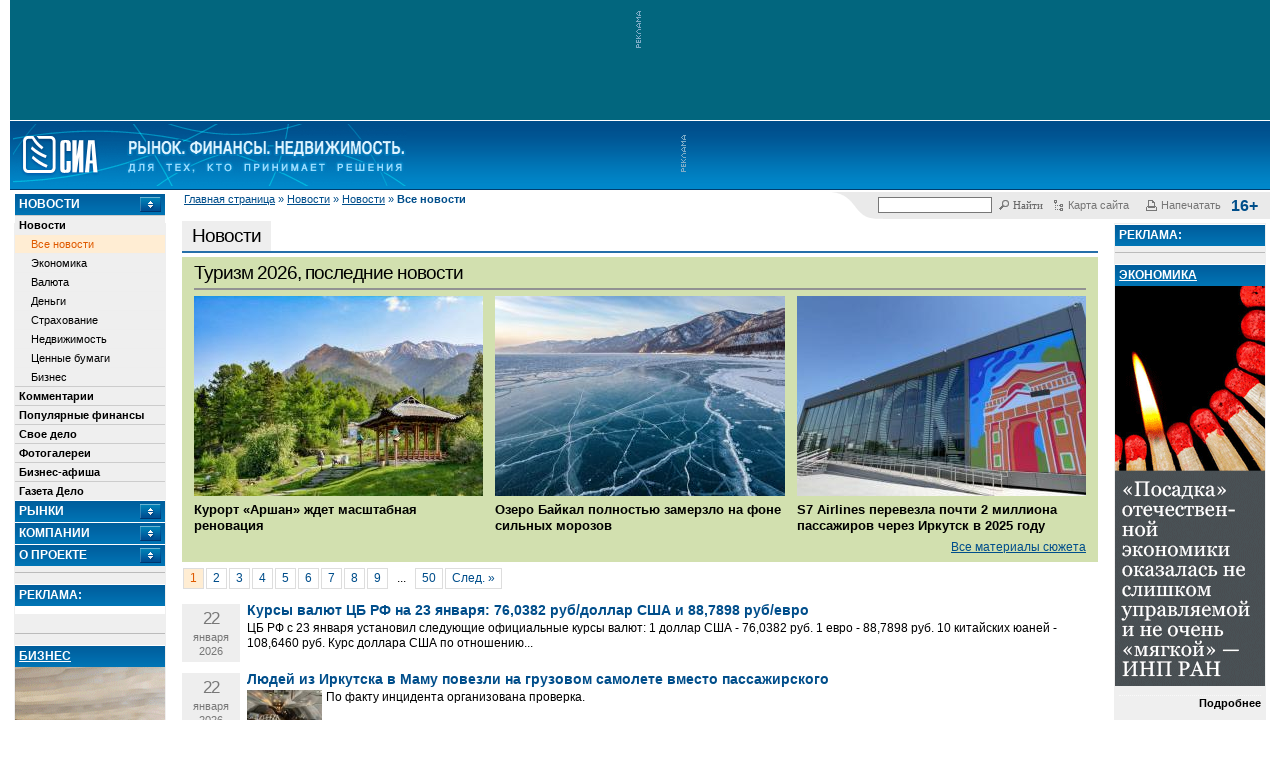

--- FILE ---
content_type: text/html; charset=koi8-r
request_url: https://sia.ru/?section=484
body_size: 16753
content:
<!DOCTYPE html>
<html lang="ru">
<head>
	<meta charset="koi8-r">
	<link rel="alternate" type="application/rss+xml" title="Новости СИА" href="/RSS/sia-news-rss.php"/>

	<meta name='yandex-verification' content='71aa6531b71ab65c'/>
	<!-- sia-adm -->
	<meta name='yandex-verification' content='7fbcbe6152a742bc'/>

	
	
	
	<title>Деловые новости Иркутска - Все новости - СИА</title>

			<link href="/css/main.css?nocache=1749140550" rel="stylesheet" type="text/css">
		<link href="/css/print.css?nocache=1749140550" rel="stylesheet" type="text/css" media="print">
		<link href="/css/lightDialog.css?nocache=1749140550" rel="stylesheet" type="text/css" media="screen">
		<script src="/js/js.js?nocache=1749140550"></script>
		<script src="/js/jquery.min.js"></script>
		<script src="/js/jquery-migrate.min.js"></script>
		<script src="/js/main.js?nocache=1749140550"></script>
		<script src="/js/lightDialog.js?nocache=1749140550"></script>
		<script src="/js/side_blocks.js?nocache=1749140550"></script>
		<script src="/js/md5.js"></script>
		<script src="/js/jquery-ui-1.11.4.smoothness.full/jquery-ui.min.js"></script>
		<script src="/js/js.cookie-2.1.3.min.js"></script>
		<script src="/js/mobile-detect.min.js"></script>
		<script>

</script>
		
				
	<script src='https://www.google.com/recaptcha/api.js'></script>
</head>

<body>
<script src="https://yastatic.net/browser-updater/v1/script.js" charset="utf-8"></script>
<script>
	new ya.browserUpdater.init({
		"lang": "ru",
		"browsers": {
			"yabrowser": "15.12",
			"chrome": "48",
			"ie": "10",
			"opera": "41",
			"safari": "8",
			"fx": "49",
			"iron": "35",
			"flock": "Infinity",
			"palemoon": "25",
			"camino": "Infinity",
			"maxthon": "4.5",
			"seamonkey": "2.3"
		},
		"theme": "white"
	});
</script>
<style>
	.ya-browser-updater__stripe {
		border-bottom: solid 1px #cccccc;
	}

	.ya-browser-updater__stripe * {
		line-height: inherit;
	}
</style>


<!-- Yandex.Metrika counter -->
<script type="text/javascript" >
  (function(m,e,t,r,i,k,a){m[i]=m[i]||function(){(m[i].a=m[i].a||[]).push(arguments)};
    m[i].l=1*new Date();k=e.createElement(t),a=e.getElementsByTagName(t)[0],k.async=1,k.src=r,a.parentNode.insertBefore(k,a)})
  (window, document, "script", "https://mc.yandex.ru/metrika/tag.js", "ym");

  ym(20566765, "init", {
    clickmap:true,
    trackLinks:true,
    accurateTrackBounce:true,
    webvisor:true
  });
</script>
<noscript><div><img src="https://mc.yandex.ru/watch/20566765" style="position:absolute; left:-9999px;" alt="" /></div></noscript>
<!-- /Yandex.Metrika counter -->



<script>
	(function () {

		var timestump = Math.floor(Date.now() / 1000);
		var cookie_key = 'suggest-web-push-subscription';
		var show_sub_question_time = Cookies.get(cookie_key) || 0;

		if (show_sub_question_time < timestump) {
			Cookies.set(cookie_key, timestump + 5);
			$('.web-push__subscribe-button').show();
		}
	})();
</script>

	<div id="transparent_banner" class="banner-20492"
	     style="background:#02667e; height: 120px;">
		<a target="_blank" href="/touch.php?type=banana&innerid=20492"></a>
		<img src="/images/piroman_label_vert.gif" class="no-mobile">
		<div style="display: inline-block"><noscript><a target="_blank" href="/touch.php?type=banana&innerid=20492"><img src="/files/b/banana_src_6952003561d4c.gif?t=t?nocache=nojs_2303"alt=""class="prm-file" width="665" height="120"style="max-width: 100%; border: none;"></a><img src="/img/piroman_counter.jpg?type=banana&innerid=20492&nocache=nojs_2331" style="display: none" alt=""></noscript>		<span id="20492_banana_1" style="overflow: hidden;"></span>
		<script>
			(function () {
				var htmlIsSet = JSON.parse('false');

				var bannerView = '<a target="_blank" href="/touch.php?type=banana&innerid=20492"><img src="/files/b/banana_src_6952003561d4c.gif?t=t?nocache=js_' + Math.round(Math.random() * 10000) + '"alt=""class="prm-file" width="665" height="120"style="max-width: 100%; border: none;"></a>';
				if (htmlIsSet && checkIfCanvasEnabled()) {
					bannerView = '<iframe src="/?t=t&link1=%2Ftouch.php%3Ftype%3Dbanana%26innerid%3D20492&nocache=js_' + Math.round(Math.random() * 10000) + '&link1=%2Ftouch.php%3Ftype%3Dbanana%26innerid%3D20492" width="665" height="120"style="border: none; overflow: hidden;" class="prm-file"></iframe>';
				}

				var bannerBox = $('#20492_banana_1');
				bannerBox.html(bannerView);
				bannerBox.after('<img src="/img/piroman_counter.jpg?type=banana&innerid=20492&nocache=js_' + Math.round(Math.random() * 10000) + '" style="display: none" alt="">');
			})();
		</script></div>
	</div>
	<style>
		#transparent_banner.banner-19385 {
			display: flex;
			align-items: center;
		}

		#transparent_banner.banner-19385 > div {
			display: flex;
			width: 100%;
		}

		#transparent_banner.banner-19385 > div > span {
			display: flex;
			width: 100%;
		}

		#transparent_banner.banner-19385 > div > span > iframe {
			width: 100%;
		}
	</style>


	<div id="header">
	<table width="100%" cellpadding="0" cellspacing="0" border="0">
		<tr>
			<td>
				<div>
					<a href="/"><img src="/images/logohomen.gif" border=0 height="62" class="logohomen"></a>				</div>
			</td>
			<!-- топ баннер - начало -->
							<td id="top-banana-box-rand-1" width="588" class="nbsp no-mobile" style="position: relative;">
					<img src="/images/piroman_label_vert.gif" alt="ad_vert" width="9" height="60" align="left" class="no-mobile">

											<span id="small_expand">
							<noscript><a target="_blank" href="/touch.php?type=banana&innerid=19728"><img src="/files/b/banana_src_6854e849cb76d.png?t=t?nocache=nojs_4475"alt=""class="prm-file" width="578" height="63"style="max-width: 100%; border: none;"></a><img src="/img/piroman_counter.jpg?type=banana&innerid=19728&nocache=nojs_8383" style="display: none" alt=""></noscript>		<span id="19728_banana_1" style="overflow: hidden;"></span>
		<script>
			(function () {
				var htmlIsSet = JSON.parse('false');

				var bannerView = '<a target="_blank" href="/touch.php?type=banana&innerid=19728"><img src="/files/b/banana_src_6854e849cb76d.png?t=t?nocache=js_' + Math.round(Math.random() * 10000) + '"alt=""class="prm-file" width="578" height="63"style="max-width: 100%; border: none;"></a>';
				if (htmlIsSet && checkIfCanvasEnabled()) {
					bannerView = '<iframe src="/?t=t&link1=%2Ftouch.php%3Ftype%3Dbanana%26innerid%3D19728&nocache=js_' + Math.round(Math.random() * 10000) + '&link1=%2Ftouch.php%3Ftype%3Dbanana%26innerid%3D19728" width="578" height="63"style="border: none; overflow: hidden;" class="prm-file"></iframe>';
				}

				var bannerBox = $('#19728_banana_1');
				bannerBox.html(bannerView);
				bannerBox.after('<img src="/img/piroman_counter.jpg?type=banana&innerid=19728&nocache=js_' + Math.round(Math.random() * 10000) + '" style="display: none" alt="">');
			})();
		</script>
						</span>
						<span style="width: 665px; height: 117px;"
						      id="big_expand" data-id="19750">
							<noscript><a target="_blank" href="/touch.php?type=banana&innerid=19750"><img src="/files/b/banana_src_6854e8cf1b8b9.png?t=t?nocache=nojs_8639"alt=""class="prm-file" width="665" height="117"style="max-width: 100%; border: none;"></a><img src="/img/piroman_counter.jpg?type=banana&innerid=19750&nocache=nojs_5728" style="display: none" alt=""></noscript>		<span id="19750_banana_1" style="overflow: hidden;"></span>
		<script>
			(function () {
				var htmlIsSet = JSON.parse('false');

				var bannerView = '<a target="_blank" href="/touch.php?type=banana&innerid=19750"><img src="/files/b/banana_src_6854e8cf1b8b9.png?t=t?nocache=js_' + Math.round(Math.random() * 10000) + '"alt=""class="prm-file" width="665" height="117"style="max-width: 100%; border: none;"></a>';
				if (htmlIsSet && checkIfCanvasEnabled()) {
					bannerView = '<iframe src="/?t=t&link1=%2Ftouch.php%3Ftype%3Dbanana%26innerid%3D19750&nocache=js_' + Math.round(Math.random() * 10000) + '&link1=%2Ftouch.php%3Ftype%3Dbanana%26innerid%3D19750" width="665" height="117"style="border: none; overflow: hidden;" class="prm-file"></iframe>';
				}

				var bannerBox = $('#19750_banana_1');
				bannerBox.html(bannerView);
				bannerBox.after('<img src="/img/piroman_counter.jpg?type=banana&innerid=19750&nocache=js_' + Math.round(Math.random() * 10000) + '" style="display: none" alt="">');
			})();
		</script>
						</span>
						<style type="text/css">
	
	#top-banana-box-rand-1:hover #big_expand,
	#top-banana-box-rand-1:hover #big_expand img,
	#top-banana-box-rand-1:hover #big_expand iframe{
		display: block;
		animation: top-banner-appearance linear 0.2s;
	}
	@keyframes top-banner-appearance {
		from {
			width: 100px;
			height: 50px;
			opacity: 0;
		}
		to {
			width: 665px;
			height: 117px;
			opacity: 1;
		}
	}
	
</style>
									</td>
						<!-- топ баннер - конец -->

			<td class="mobile-menu-button-box">
				<span class="mobile-menu-button">Mobile <br>Menu</span>
			</td>
		</tr>
	</table>
</div>

<div class="no-mobile">
	<div class="top-block" style="">
	<table width=100% border=0 cellpadding="0" cellspacing="0" >
		<tr>
			<td class="no-mobile">
				<span id="breadcrumbs">
					<a href="/">Главная страница</a> &raquo; <a href="/?section=5798">Новости</a> &raquo; <a href="/?section=410">Новости</a> &raquo; <strong>Все новости</strong>
				</span>
			</td>

			<td valign="top" class="servicelinks" id="servicelinks">
				<div class="servicelinks__content">
					
<div id="ya_form_in_head" style="width: 165px; float: left; position: relative;">
	<!-- форма поиска -->
	<div class="ya-site-form  ya-site-form_inited_no"
	     onclick="return {'action':'https://sia.ru/index.php?type=search&section=17984','arrow':false,'bg':'transparent','fontsize':12,'fg':'#000000','language':'ru','logo':'rb','publicname':'Поиск по sia.ru','suggest':true,'target':'_self','tld':'ru','type':2,'usebigdictionary':true,'searchid':2174459,'webopt':false,'websearch':false,'input_fg':'#000000','input_bg':'#ffffff','input_fontStyle':'normal','input_fontWeight':'normal','input_placeholder':'','input_placeholderColor':'#000000','input_borderColor':'#777777'}">
		<form action="//yandex.ru/sitesearch" method="get" target="_self">
			<input type="hidden" name="searchid" value="2174459"/>
			<input type="hidden" name="l10n" value="ru"/>
			<input type="hidden" name="reqenc" value="koi8-r"/>
			<input type="text" name="text" value=""/>
			<input type="submit" value="Найти"/>
		</form>
	</div>

	<style type="text/css">.ya-page_js_yes .ya-site-form_inited_no { display: none; }</style>
	<script>(function (w, d, c) {
			var s = d.createElement('script'), h = d.getElementsByTagName('script')[0], e = d.documentElement;
			if ((' ' + e.className + ' ').indexOf(' ya-page_js_yes ') === -1) {
				e.className += ' ya-page_js_yes';
			}
			s.type = 'text/javascript';
			s.async = true;
			s.charset = 'utf-8';
			s.src = (d.location.protocol === 'https:' ? 'https:' : 'http:') + '//site.yandex.net/v2.0/js/all.js';
			h.parentNode.insertBefore(s, h);
			(w[c] || (w[c] = [])).push(function () {
				Ya.Site.Form.init()
			})
		})(window, document, 'yandex_site_callbacks');</script>

	<style>
		#ya_form_in_head #ya-site-form0 .ya-site-form__form * {
			color: #666666 !important;
			font-size: 11px !important;
			font-family: Tahoma,serif;
		}
		#ya_form_in_head .ya-site-form__submit {
			background: url(images/serv_search.gif) no-repeat scroll 0 1px transparent;
			border: none;
			padding-left: 15px;
			margin-left: 6px;
			cursor: pointer;
		}
		#ya_form_in_head #ya-site-form0 .ya-site-form__search-input {
			padding: 0 0 1px 0;
		}

		#ya_form_in_head .ya-site-form input[type='submit'] {
			color: #666666 !important;
			font-size: 11px !important;
			font-family: Tahoma,serif;
			background: url(images/serv_search.gif) no-repeat scroll 0 1px transparent;
			border: none;
			padding-left: 15px;
			margin-left: 6px;
			cursor: pointer;
		}
		#ya_form_in_head .ya-site-form input[type='text'] {
			border: 1px solid #777777;
			width: 100px;
		}

		.ya-site-suggest-list {
			background-color: white;
		}

		.ya-site-suggest-items li {
			text-align: left;
		}
	</style>
</div>




					<a href="/?section=549" class="servicelinks__link">
						<img src="/images/serv_map.gif" alt="serv_map" width="13" height="13">
						<span class="no-mobile">Карта сайта</span>
					</a>

					<a href="javascript:window.print();" class="servicelinks__link">
						<img src="/images/serv_print.gif" alt="serv_reg" width="13" height="13">
						<span class="no-mobile">Напечатать</span>
					</a>
					<b class="servicelinks__age-rating">16+</b>
				</div>
			</td>
		</tr>
	</table>
</div>

</div>


<div style="position: relative;">

	<div class="mobile-menu-container">
	<div class="mobile-menu-content">
		<div class="clearfix controlls">
			<div class="top-block" style="">
	<table width=100% border=0 cellpadding="0" cellspacing="0" >
		<tr>
			<td class="no-mobile">
				<span id="breadcrumbs">
					&nbsp;
				</span>
			</td>

			<td valign="top" class="servicelinks" id="servicelinks">
				<div class="servicelinks__content">
					
<div id="ya_form_in_head" style="width: 165px; float: left; position: relative;">
	<!-- форма поиска -->
	<div class="ya-site-form  ya-site-form_inited_no"
	     onclick="return {'action':'https://sia.ru/index.php?type=search&section=17984','arrow':false,'bg':'transparent','fontsize':12,'fg':'#000000','language':'ru','logo':'rb','publicname':'Поиск по sia.ru','suggest':true,'target':'_self','tld':'ru','type':2,'usebigdictionary':true,'searchid':2174459,'webopt':false,'websearch':false,'input_fg':'#000000','input_bg':'#ffffff','input_fontStyle':'normal','input_fontWeight':'normal','input_placeholder':'','input_placeholderColor':'#000000','input_borderColor':'#777777'}">
		<form action="//yandex.ru/sitesearch" method="get" target="_self">
			<input type="hidden" name="searchid" value="2174459"/>
			<input type="hidden" name="l10n" value="ru"/>
			<input type="hidden" name="reqenc" value="koi8-r"/>
			<input type="text" name="text" value=""/>
			<input type="submit" value="Найти"/>
		</form>
	</div>

	<style type="text/css">.ya-page_js_yes .ya-site-form_inited_no { display: none; }</style>
	<script>(function (w, d, c) {
			var s = d.createElement('script'), h = d.getElementsByTagName('script')[0], e = d.documentElement;
			if ((' ' + e.className + ' ').indexOf(' ya-page_js_yes ') === -1) {
				e.className += ' ya-page_js_yes';
			}
			s.type = 'text/javascript';
			s.async = true;
			s.charset = 'utf-8';
			s.src = (d.location.protocol === 'https:' ? 'https:' : 'http:') + '//site.yandex.net/v2.0/js/all.js';
			h.parentNode.insertBefore(s, h);
			(w[c] || (w[c] = [])).push(function () {
				Ya.Site.Form.init()
			})
		})(window, document, 'yandex_site_callbacks');</script>

	<style>
		#ya_form_in_head #ya-site-form0 .ya-site-form__form * {
			color: #666666 !important;
			font-size: 11px !important;
			font-family: Tahoma,serif;
		}
		#ya_form_in_head .ya-site-form__submit {
			background: url(images/serv_search.gif) no-repeat scroll 0 1px transparent;
			border: none;
			padding-left: 15px;
			margin-left: 6px;
			cursor: pointer;
		}
		#ya_form_in_head #ya-site-form0 .ya-site-form__search-input {
			padding: 0 0 1px 0;
		}

		#ya_form_in_head .ya-site-form input[type='submit'] {
			color: #666666 !important;
			font-size: 11px !important;
			font-family: Tahoma,serif;
			background: url(images/serv_search.gif) no-repeat scroll 0 1px transparent;
			border: none;
			padding-left: 15px;
			margin-left: 6px;
			cursor: pointer;
		}
		#ya_form_in_head .ya-site-form input[type='text'] {
			border: 1px solid #777777;
			width: 100px;
		}

		.ya-site-suggest-list {
			background-color: white;
		}

		.ya-site-suggest-items li {
			text-align: left;
		}
	</style>
</div>




					<a href="/?section=549" class="servicelinks__link">
						<img src="/images/serv_map.gif" alt="serv_map" width="13" height="13">
						<span class="no-mobile">Карта сайта</span>
					</a>

					<a href="javascript:window.print();" class="servicelinks__link">
						<img src="/images/serv_print.gif" alt="serv_reg" width="13" height="13">
						<span class="no-mobile">Напечатать</span>
					</a>
					<b class="servicelinks__age-rating">16+</b>
				</div>
			</td>
		</tr>
	</table>
</div>

		</div>
		<div class="tabs">
			<ul>
									<li><a href="#mobile-menu-tab-5798">Новости</a></li>
									<li><a href="#mobile-menu-tab-397">Рынки</a></li>
									<li><a href="#mobile-menu-tab-5625">Компании</a></li>
									<li><a href="#mobile-menu-tab-5808">О проекте</a></li>
				
			</ul>

							<div class="tab" id="mobile-menu-tab-5798">
											<div style="border-top: 1px solid #cccccc;">
							<div>
								<a class="sidebarmenu_l1" href="/?section=410">
									Новости
								</a>
							</div>

							<div>
																	<div>
										<a class="sidebarmenu_l2" href="/?section=484">
											Все новости
										</a>
									</div>
																	<div>
										<a class="sidebarmenu_l2" href="/?section=483">
											Экономика
										</a>
									</div>
																	<div>
										<a class="sidebarmenu_l2" href="/?section=486">
											Валюта
										</a>
									</div>
																	<div>
										<a class="sidebarmenu_l2" href="/?section=492">
											Деньги
										</a>
									</div>
																	<div>
										<a class="sidebarmenu_l2" href="/?section=18088">
											Страхование
										</a>
									</div>
																	<div>
										<a class="sidebarmenu_l2" href="/?section=489">
											Недвижимость
										</a>
									</div>
																	<div>
										<a class="sidebarmenu_l2" href="/?section=490">
											Ценные бумаги
										</a>
									</div>
																	<div>
										<a class="sidebarmenu_l2" href="/?section=493">
											Бизнес
										</a>
									</div>
								
							</div>
						</div>
											<div style="border-top: 1px solid #cccccc;">
							<div>
								<a class="sidebarmenu_l1" href="/?section=409">
									Комментарии
								</a>
							</div>

							<div>
								
							</div>
						</div>
											<div style="border-top: 1px solid #cccccc;">
							<div>
								<a class="sidebarmenu_l1" href="/?section=18082">
									Популярные финансы
								</a>
							</div>

							<div>
								
							</div>
						</div>
											<div style="border-top: 1px solid #cccccc;">
							<div>
								<a class="sidebarmenu_l1" href="/?section=18086">
									Свое дело
								</a>
							</div>

							<div>
								
							</div>
						</div>
											<div style="border-top: 1px solid #cccccc;">
							<div>
								<a class="sidebarmenu_l1" href="/?section=18179">
									Фотогалереи
								</a>
							</div>

							<div>
								
							</div>
						</div>
											<div style="border-top: 1px solid #cccccc;">
							<div>
								<a class="sidebarmenu_l1" href="/?section=18207">
									Бизнес-афиша
								</a>
							</div>

							<div>
								
							</div>
						</div>
											<div style="border-top: 1px solid #cccccc;">
							<div>
								<a class="sidebarmenu_l1" href="/?section=398">
									Газета Дело
								</a>
							</div>

							<div>
								
							</div>
						</div>
					
				</div>
							<div class="tab" id="mobile-menu-tab-397">
											<div style="border-top: 1px solid #cccccc;">
							<div>
								<a class="sidebarmenu_l1" href="/?section=2846">
									Валюта
								</a>
							</div>

							<div>
								
							</div>
						</div>
											<div style="border-top: 1px solid #cccccc;">
							<div>
								<a class="sidebarmenu_l1" href="/?section=3734">
									Кредиты
								</a>
							</div>

							<div>
								
							</div>
						</div>
											<div style="border-top: 1px solid #cccccc;">
							<div>
								<a class="sidebarmenu_l1" href="/?section=5545">
									Вклады и депозиты
								</a>
							</div>

							<div>
								
							</div>
						</div>
											<div style="border-top: 1px solid #cccccc;">
							<div>
								<a class="sidebarmenu_l1" href="/?section=18113">
									РКО
								</a>
							</div>

							<div>
								
							</div>
						</div>
											<div style="border-top: 1px solid #cccccc;">
							<div>
								<a class="sidebarmenu_l1" href="/?section=18126">
									Переводы
								</a>
							</div>

							<div>
								
							</div>
						</div>
											<div style="border-top: 1px solid #cccccc;">
							<div>
								<a class="sidebarmenu_l1" href="/?section=17986">
									Металлы
								</a>
							</div>

							<div>
								
							</div>
						</div>
											<div style="border-top: 1px solid #cccccc;">
							<div>
								<a class="sidebarmenu_l1" href="/?section=17962">
									Сейфы и ячейки
								</a>
							</div>

							<div>
								
							</div>
						</div>
											<div style="border-top: 1px solid #cccccc;">
							<div>
								<a class="sidebarmenu_l1" href="/?section=408">
									Недвижимость
								</a>
							</div>

							<div>
								
							</div>
						</div>
					
				</div>
							<div class="tab" id="mobile-menu-tab-5625">
											<div style="border-top: 1px solid #cccccc;">
							<div>
								<a class="sidebarmenu_l1" href="/?section=5626">
									Банки
								</a>
							</div>

							<div>
								
							</div>
						</div>
											<div style="border-top: 1px solid #cccccc;">
							<div>
								<a class="sidebarmenu_l1" href="/?section=18040">
									Инвестиционные компании
								</a>
							</div>

							<div>
								
							</div>
						</div>
											<div style="border-top: 1px solid #cccccc;">
							<div>
								<a class="sidebarmenu_l1" href="/?section=439">
									ОАО. Раскрытие
								</a>
							</div>

							<div>
								
							</div>
						</div>
					
				</div>
							<div class="tab" id="mobile-menu-tab-5808">
											<div style="border-top: 1px solid #cccccc;">
							<div>
								<a class="sidebarmenu_l1" href="/?section=5810">
									Портал SIA.RU
								</a>
							</div>

							<div>
								
							</div>
						</div>
											<div style="border-top: 1px solid #cccccc;">
							<div>
								<a class="sidebarmenu_l1" href="/?section=519">
									Реклама на сайте 
								</a>
							</div>

							<div>
								
							</div>
						</div>
											<div style="border-top: 1px solid #cccccc;">
							<div>
								<a class="sidebarmenu_l1" href="/?section=423">
									Правила пользования (Copyright)
								</a>
							</div>

							<div>
								
							</div>
						</div>
											<div style="border-top: 1px solid #cccccc;">
							<div>
								<a class="sidebarmenu_l1" href="/?section=18238">
									Политика обработки персональных данных
								</a>
							</div>

							<div>
								
							</div>
						</div>
											<div style="border-top: 1px solid #cccccc;">
							<div>
								<a class="sidebarmenu_l1" href="/?section=18239">
									Политика обработки файлов cookie
								</a>
							</div>

							<div>
								
							</div>
						</div>
					
				</div>
			
		</div>
	</div>
</div>


	<script>
		$(function () {
			$(".mobile-menu-container .tabs").tabs();
		});
	</script>


	<table width="100%" style="max-width: 100%">
		<tr>
							<td id="left">
					<div class="left-content-box">
						<div id="left_menu" style="width: 150px;">
		<h3>
		<a href="./?section=5798" onclick="dotoggle('magicmenu5798'); return false;">
			Новости
		</a>
	</h3>
	<div id="magicmenu5798" class="visibleitem">
					<div>
				<a class="sidebarmenu_l1 " href="./?section=410">
					Новости

									</a>
			</div>
												<div>
						<a class="sidebarmenu_l2  selected" href="./?section=484">
							Все новости
						</a>
					</div>
									<div>
						<a class="sidebarmenu_l2 " href="./?section=483">
							Экономика
						</a>
					</div>
									<div>
						<a class="sidebarmenu_l2 " href="./?section=486">
							Валюта
						</a>
					</div>
									<div>
						<a class="sidebarmenu_l2 " href="./?section=492">
							Деньги
						</a>
					</div>
									<div>
						<a class="sidebarmenu_l2 " href="./?section=18088">
							Страхование
						</a>
					</div>
									<div>
						<a class="sidebarmenu_l2 " href="./?section=489">
							Недвижимость
						</a>
					</div>
									<div>
						<a class="sidebarmenu_l2 " href="./?section=490">
							Ценные бумаги
						</a>
					</div>
									<div>
						<a class="sidebarmenu_l2 " href="./?section=493">
							Бизнес
						</a>
					</div>
				
								<div>
				<a class="sidebarmenu_l1 " href="./?section=409">
					Комментарии

									</a>
			</div>
								<div>
				<a class="sidebarmenu_l1 " href="./?section=18082">
					Популярные финансы

									</a>
			</div>
								<div>
				<a class="sidebarmenu_l1 " href="./?section=18086">
					Свое дело

									</a>
			</div>
								<div>
				<a class="sidebarmenu_l1 " href="./?section=18179">
					Фотогалереи

									</a>
			</div>
								<div>
				<a class="sidebarmenu_l1 " href="./?section=18207">
					Бизнес-афиша

									</a>
			</div>
								<div>
				<a class="sidebarmenu_l1 " href="./?section=398">
					Газета Дело

									</a>
			</div>
					
	</div>
	<h3>
		<a href="./?section=397" onclick="dotoggle('magicmenu397'); return false;">
			Рынки
		</a>
	</h3>
	<div id="magicmenu397" class="hiddenitem">
					<div>
				<a class="sidebarmenu_l1 " href="./?section=2846">
					Валюта

									</a>
			</div>
								<div>
				<a class="sidebarmenu_l1 " href="./?section=3734">
					Кредиты

									</a>
			</div>
								<div>
				<a class="sidebarmenu_l1 " href="./?section=5545">
					Вклады и депозиты

									</a>
			</div>
								<div>
				<a class="sidebarmenu_l1 " href="./?section=18113">
					РКО

									</a>
			</div>
								<div>
				<a class="sidebarmenu_l1 " href="./?section=18126">
					Переводы

									</a>
			</div>
								<div>
				<a class="sidebarmenu_l1 " href="./?section=17986">
					Металлы

									</a>
			</div>
								<div>
				<a class="sidebarmenu_l1 " href="./?section=17962">
					Сейфы и ячейки

									</a>
			</div>
								<div>
				<a class="sidebarmenu_l1 " href="./?section=408">
					Недвижимость

									</a>
			</div>
					
	</div>
	<h3>
		<a href="./?section=5625" onclick="dotoggle('magicmenu5625'); return false;">
			Компании
		</a>
	</h3>
	<div id="magicmenu5625" class="hiddenitem">
					<div>
				<a class="sidebarmenu_l1 " href="./?section=5626">
					Банки

									</a>
			</div>
								<div>
				<a class="sidebarmenu_l1 " href="./?section=18040">
					Инвестиционные компании

									</a>
			</div>
								<div>
				<a class="sidebarmenu_l1 " href="./?section=439">
					ОАО. Раскрытие

									</a>
			</div>
					
	</div>
	<h3>
		<a href="./?section=5808" onclick="dotoggle('magicmenu5808'); return false;">
			О проекте
		</a>
	</h3>
	<div id="magicmenu5808" class="hiddenitem">
					<div>
				<a class="sidebarmenu_l1 " href="./?section=5810">
					Портал SIA.RU

									</a>
			</div>
								<div>
				<a class="sidebarmenu_l1 " href="./?section=519">
					Реклама на сайте 

									</a>
			</div>
								<div>
				<a class="sidebarmenu_l1 " href="./?section=423">
					Правила пользования (Copyright)

									</a>
			</div>
								<div>
				<a class="sidebarmenu_l1 " href="./?section=18238">
					Политика обработки персональных данных

									</a>
			</div>
								<div>
				<a class="sidebarmenu_l1 " href="./?section=18239">
					Политика обработки файлов cookie

									</a>
			</div>
					
	</div>


	<hr>
</div>

<div id="left_block_empty" style="width: 150px;"></div>
<div id="left_fixed_block-rand-1" style="width: 150px; overflow: hidden;">
			<h3>Реклама:</h3>
		<div class="block" style="background-color: #ffffff; border: 0; width:150px"></div>
	
			<noscript><a target="_blank" href="/touch.php?type=banana&innerid=20568"><img src="/files/b/banana_src_6970776136290.jpg?t=t?nocache=nojs_2947"alt=""class="prm-file" width="150" height="400"style="max-width: 100%; border: none;"></a><img src="/img/piroman_counter.jpg?type=banana&innerid=20568&nocache=nojs_5802" style="display: none" alt=""></noscript>		<span id="20568_banana_1" style="overflow: hidden;"></span>
		<script>
			(function () {
				var htmlIsSet = JSON.parse('false');

				var bannerView = '<a target="_blank" href="/touch.php?type=banana&innerid=20568"><img src="/files/b/banana_src_6970776136290.jpg?t=t?nocache=js_' + Math.round(Math.random() * 10000) + '"alt=""class="prm-file" width="150" height="400"style="max-width: 100%; border: none;"></a>';
				if (htmlIsSet && checkIfCanvasEnabled()) {
					bannerView = '<iframe src="/?t=t&link1=%2Ftouch.php%3Ftype%3Dbanana%26innerid%3D20568&nocache=js_' + Math.round(Math.random() * 10000) + '&link1=%2Ftouch.php%3Ftype%3Dbanana%26innerid%3D20568" width="150" height="400"style="border: none; overflow: hidden;" class="prm-file"></iframe>';
				}

				var bannerBox = $('#20568_banana_1');
				bannerBox.html(bannerView);
				bannerBox.after('<img src="/img/piroman_counter.jpg?type=banana&innerid=20568&nocache=js_' + Math.round(Math.random() * 10000) + '" style="display: none" alt="">');
			})();
		</script>
		<hr>
	
								<div>
			<h3>
				<a href='/touch.php?type=module&innerid=937' class='module' target="_blank"
				   style='text-decoration: underline; background: none;'>
					Бизнес				</a>
			</h3>

			
			<noscript><a target="_blank" href="/touch.php?type=module&innerid=937"><img src="/files/Image/module_937_696dca1f0decf.png?t=t?nocache=nojs_9121"alt=""class="prm-file"style="max-width: 100%; border: none;"></a><img src="/img/piroman_counter.jpg?type=module&innerid=937&nocache=nojs_992" style="display: none" alt=""></noscript>		<span id="937_module_1" style="overflow: hidden;"></span>
		<script>
			(function () {
				var htmlIsSet = JSON.parse('false');

				var bannerView = '<a target="_blank" href="/touch.php?type=module&innerid=937"><img src="/files/Image/module_937_696dca1f0decf.png?t=t?nocache=js_' + Math.round(Math.random() * 10000) + '"alt=""class="prm-file"style="max-width: 100%; border: none;"></a>';
				if (htmlIsSet && checkIfCanvasEnabled()) {
					bannerView = '<iframe src="/?t=t&link1=%2Ftouch.php%3Ftype%3Dmodule%26innerid%3D937&nocache=js_' + Math.round(Math.random() * 10000) + '&link1=%2Ftouch.php%3Ftype%3Dmodule%26innerid%3D937"style="border: none; overflow: hidden;" class="prm-file"></iframe>';
				}

				var bannerBox = $('#937_module_1');
				bannerBox.html(bannerView);
				bannerBox.after('<img src="/img/piroman_counter.jpg?type=module&innerid=937&nocache=js_' + Math.round(Math.random() * 10000) + '" style="display: none" alt="">');
			})();
		</script>
			<div class="rlabel-rand-1" style="border-top: none;">
				<a class="blacklink" href="/touch.php?type=module&innerid=937" target="_blank">
									</a>

									<div class="adbold">
						<a class="blacklink" href="/touch.php?type=module&innerid=937" target="_blank">
							Подробнее						</a>
					</div>
							</div>
		</div>
		<hr>
		
					<div>
			<h3>
				<a href='/touch.php?type=module&innerid=935' class='module' target="_blank"
				   style='text-decoration: underline; background: none;'>
					Туризм				</a>
			</h3>

			
			<noscript><a target="_blank" href="/touch.php?type=module&innerid=935"><img src="/files/Image/module_935_696dc972ab798.png?t=t?nocache=nojs_2202"alt=""class="prm-file"style="max-width: 100%; border: none;"></a><img src="/img/piroman_counter.jpg?type=module&innerid=935&nocache=nojs_5545" style="display: none" alt=""></noscript>		<span id="935_module_1" style="overflow: hidden;"></span>
		<script>
			(function () {
				var htmlIsSet = JSON.parse('false');

				var bannerView = '<a target="_blank" href="/touch.php?type=module&innerid=935"><img src="/files/Image/module_935_696dc972ab798.png?t=t?nocache=js_' + Math.round(Math.random() * 10000) + '"alt=""class="prm-file"style="max-width: 100%; border: none;"></a>';
				if (htmlIsSet && checkIfCanvasEnabled()) {
					bannerView = '<iframe src="/?t=t&link1=%2Ftouch.php%3Ftype%3Dmodule%26innerid%3D935&nocache=js_' + Math.round(Math.random() * 10000) + '&link1=%2Ftouch.php%3Ftype%3Dmodule%26innerid%3D935"style="border: none; overflow: hidden;" class="prm-file"></iframe>';
				}

				var bannerBox = $('#935_module_1');
				bannerBox.html(bannerView);
				bannerBox.after('<img src="/img/piroman_counter.jpg?type=module&innerid=935&nocache=js_' + Math.round(Math.random() * 10000) + '" style="display: none" alt="">');
			})();
		</script>
			<div class="rlabel-rand-1" style="border-top: none;">
				<a class="blacklink" href="/touch.php?type=module&innerid=935" target="_blank">
									</a>

									<div class="adbold">
						<a class="blacklink" href="/touch.php?type=module&innerid=935" target="_blank">
							Подробнее						</a>
					</div>
							</div>
		</div>
		<hr>
		
	

	
	
	<div class="block" align="center" style="border: 0">
		<a href=./?section=519>Реклама на сайте</a>
		<br/><br/>
	</div>

	<div>
	<!-- Яндекс.Директ -->
	<div id="yandex_ad3"></div>
	
	<script>
		(function(w, d, n, s, t) {
			w[n] = w[n] || [];
			w[n].push(function() {
				Ya.Direct.insertInto(140794, "yandex_ad3", {
					stat_id: 1,
					ad_format: "direct",
					font_size: 1.1,
					type: "vertical",
					limit: 4,
					title_font_size: 2,
					links_underline: true,
					site_bg_color: "EFEFEF",
					header_bg_color: "FEEAC7",
					title_color: "0000CC",
					url_color: "006600",
					text_color: "000000",
					hover_color: "0066FF",
					sitelinks_color: "0000CC",
					favicon: true,
					no_sitelinks: false
				});
			});
			t = d.getElementsByTagName("script")[0];
			s = d.createElement("script");
			s.src = "//an.yandex.ru/system/context.js";
			s.type = "text/javascript";
			s.async = true;
			t.parentNode.insertBefore(s, t);
		})(window, document, "yandex_context_callbacks");
	</script>
	
</div>
</div>

					</div>
				</td>
			
			<td id="main">
				<div class="main-content">
											<div class="header">
							<h1>Новости</h1>
						</div>
					
					
<div class="banana-rand-1 banana-rand-1--storyline-bar"
     style="border: 0px dashed #004E8B; background: rgb(210, 224, 175);" >

	<div class='banana-rand-1--storyline-bar__title-box'>
		<a href="https://sia.ru/?section=18204&id=427" class="banana-rand-1--storyline-bar__title">
			Туризм 2026, последние новости
		</a>
	</div>

	<a href="https://sia.ru/?section=484&action=show_news&id=16824298" class="banana-storyline-rand-1"><div class="banana-storyline-rand-1__inner"><div class="banana-storyline-rand-1__img-box"><img src="https://sia.ru/files/Image/news/2026-01/16824298/story_pic_6971968b8a90c3.58172179__6971968b589df.jpg"></div><div class="banana-storyline-rand-1__header">Курорт &#171;Аршан&#187; ждет масштабная реновация</div></div></a><a href="https://sia.ru/?section=484&action=show_news&id=16824268" class="banana-storyline-rand-1"><div class="banana-storyline-rand-1__inner"><div class="banana-storyline-rand-1__img-box"><img src="https://sia.ru/files/Image/news/2026-01/16824268/story_pic_6970b44cb5c423.31659663__6970b44c3af5b.jpg"></div><div class="banana-storyline-rand-1__header">Озеро Байкал полностью замерзло на фоне сильных морозов</div></div></a><a href="https://sia.ru/?section=484&action=show_news&id=16824263" class="banana-storyline-rand-1"><div class="banana-storyline-rand-1__inner"><div class="banana-storyline-rand-1__img-box"><img src="https://sia.ru/files/Image/news/2026-01/16824263/story_pic_6970926e39c371.88087666__6970926e245f3.jpg"></div><div class="banana-storyline-rand-1__header">S7 Airlines перевезла почти 2 миллиона пассажиров через Иркутск в 2025 году</div></div></a>

	<div class="banana-rand-1--storyline-bar__all-link">
		<a href="https://sia.ru/?section=18204&id=427">Все материалы сюжета</a>
	</div>
</div>




	
	<div class="clearfix" style="margin: 6px 0;">
	<div class="pages" style="float: left;">
							<a href="./?section=484&page_s=1" class="selected">1</a>
								<a href="./?section=484&page_s=2">2</a>
								<a href="./?section=484&page_s=3">3</a>
								<a href="./?section=484&page_s=4">4</a>
								<a href="./?section=484&page_s=5">5</a>
								<a href="./?section=484&page_s=6">6</a>
								<a href="./?section=484&page_s=7">7</a>
								<a href="./?section=484&page_s=8">8</a>
								<a href="./?section=484&page_s=9">9</a>
								<div>...</div>					<a href="./?section=484&page_s=50">50</a>
					
		<a href="?section=484&page_s=2">След.&nbsp;&raquo;</a>	</div>
	<div style="float: right;">
		<div class="subscription-form" style="display: none;">
	<form style="margin: 0;" action="./" method="get">
		Подписаться:
		<input type="hidden" name="section" value="18146">
		<input class="subs_field" type="text" name="email"
		       value="" placeholder="Введите Ваш E-mail"
		       style="color: #9E9A92">
		<button id="subscription-form__submit-button" type="submit">ОК</button>

		<div class="js-consent-to-personal-data-processing--subscription-form  consent-to-personal-data-processing">
	<input type="checkbox" checked>
	<span>
		Даю <a href="/?section=18209" target="_blank">согласие</a>
		на обработку моих персональных данных, с условиями
		<a href="/?section=18210" target="_blank">политики </a>
		ознакомлен.
	</span>

	<script>
		init_consent_to_personal_data_processing(
			'.js-consent-to-personal-data-processing--subscription-form',
			'#subscription-form__submit-button'
		);
	</script>
</div>
	</form>
</div>

	</div>
</div>


			
<ul class="news-list">
			<li>
																								<a class="news_item news_item--with-date-block" href="/?section=484&action=show_news&id=16824343">
					<div class="news_item__date-block newsdate"><div class="dateday">22</div>января<br/>2026</div>
					<div class="news_item__title">
						Курсы валют ЦБ РФ на 23 января: 76,0382 руб/доллар США и 88,7898 руб/евро

											</div>

					<div class="news_item__content">
						
						<div class="news_item__text">
							 	 		ЦБ РФ с 23 января установил следующие официальные курсы валют: 	  	 		1 доллар США - 76,0382 руб. 		1 евро - 88,7898 руб. 		10 китайских юаней - 108,6460 руб. 	    	Курс доллара США по отношению...
						</div>
					</div>
				</a>
					</li>
					<li>
																								<a class="news_item news_item--with-date-block" href="/?section=484&action=show_news&id=16824341">
					<div class="news_item__date-block newsdate"><div class="dateday">22</div>января<br/>2026</div>
					<div class="news_item__title">
						Людей из Иркутска в Маму повезли на грузовом самолете вместо пассажирского

											</div>

					<div class="news_item__content">
													<div class="news_item__img-box">
																	<noindex>
										<img width="75"										     src="files/Image/news/2026-01/16824341/thumb_69723153b4b934.89107829__6972315394a1b.jpg" class="delo-pic">
									</noindex>
															</div>
						
						<div class="news_item__text">
							По факту инцидента организована проверка.
						</div>
					</div>
				</a>
					</li>
					<li>
																								<a class="news_item news_item--with-date-block" href="/?section=484&action=show_news&id=16824342">
					<div class="news_item__date-block newsdate"><div class="dateday">22</div>января<br/>2026</div>
					<div class="news_item__title">
						Совладелец Внуково готов вложиться в Домодедово

											</div>

					<div class="news_item__content">
													<div class="news_item__img-box">
																	<noindex>
										<img width="75"										     src="files/Image/news/2026-01/16824342/thumb_697232b54ec5c4.55633544__697232b5491b0.jpg" class="delo-pic">
									</noindex>
															</div>
						
						<div class="news_item__text">
							И поучаствовать во втором аукционе по продаже аэропорта Домодедово.
						</div>
					</div>
				</a>
					</li>
					<li>
							<div class="announce-bar">
			<div class="announce" style="">
	<a class="announce__link" href="https://sia.ru?section=484&action=show_news&id=16824265">
					<div class="announce__img-box "
			     style="width: 200px;					     height: 180px;">
				<img src="/files/b/anon_from_news_6970a2a306406.jpg"
				     class="announce__img">
			</div>
		
					<div class="announce__title">Иркутская область стала регионом с наибольшим числом незаконных майнинговых ферм в 2025 году</div>
		
		<div class="announce__text">
							Ситуация сохраняется несмотря на введенный в регионе запрет на майнинг.<br>

					</div>
	</a>
</div>


			<div class="announce" style="">
	<a class="announce__link" href="https://sia.ru?section=484&action=show_news&id=16824237">
					<div class="announce__img-box "
			     style="width: 200px;					     height: 180px;">
				<img src="/files/b/anon_from_news_697042ec7db48.jpg"
				     class="announce__img">
			</div>
		
					<div class="announce__title">Банки потеряли триллион рублей ликвидности в 2025 году. Что дальше?</div>
		
		<div class="announce__text">
							Это заметно превышает показатели предыдущих периодов.<br>

					</div>
	</a>
</div>


	
</div>

					</li>
					<li>
							<div class="announce-bar">
			<div class="announce" style="">
	<a class="announce__link" href="https://sia.ru?section=484&action=show_news&id=16824263">
					<div class="announce__img-box "
			     style="width: 200px;					     height: 180px;">
				<img src="/files/b/anon_from_news_6970966302cca.jpg"
				     class="announce__img">
			</div>
		
					<div class="announce__title">S7 Airlines перевезла почти 2 миллиона пассажиров через Иркутск в 2025 году</div>
		
		<div class="announce__text">
							Всего за 2025 год авиакомпания перевезла 12,8 миллиона пассажиров, немного уступив показателю 2024 года (12,9 млн).<br>

					</div>
	</a>
</div>


			<div class="announce" style="">
	<a class="announce__link" href="https://sia.ru?section=484&action=show_news&id=16824192">
					<div class="announce__img-box "
			     style="width: 200px;					     height: 180px;">
				<img src="/files/b/anon_from_news_696ef6957f899.jpg"
				     class="announce__img">
			</div>
		
					<div class="announce__title">Крупные сети общепита в России начали сокращать количество заведений</div>
		
		<div class="announce__text">
							В Москве, Санкт-Петербурге и регионах с конца 2025 года закрылись десятки ресторанов и кафе.<br>

					</div>
	</a>
</div>


	
</div>

					</li>
					<li>
																								<a class="news_item news_item--with-date-block" href="/?section=484&action=show_news&id=16824340">
					<div class="news_item__date-block newsdate"><div class="dateday">22</div>января<br/>2026</div>
					<div class="news_item__title">
						Владельцев нелегальных гостевых домов в Приангарье предупредили о крупных штрафах

											</div>

					<div class="news_item__content">
													<div class="news_item__img-box">
																	<noindex>
										<img width="75"										     src="files/Image/news/2026-01/16824340/thumb_69722f777560d7.74784677__69722f76bec41.jpg" class="delo-pic">
									</noindex>
															</div>
						
						<div class="news_item__text">
							До 450 тысяч рублей.
						</div>
					</div>
				</a>
					</li>
					<li>
																								<a class="news_item news_item--with-date-block" href="/?section=484&action=show_news&id=16824339">
					<div class="news_item__date-block newsdate"><div class="dateday">22</div>января<br/>2026</div>
					<div class="news_item__title">
						&#171;Поприкалывался и хватит!&#187; &#8211; ИП Богатый открестился от покупки аэропорта Домодедово 

											</div>

					<div class="news_item__content">
													<div class="news_item__img-box">
																	<noindex>
										<img width="75"										     src="files/Image/news/2026-01/16824339/thumb_69722f972f40c7.36443559__69722f972dce6.jpg" class="delo-pic">
									</noindex>
															</div>
						
						<div class="news_item__text">
							Предприниматель признался, что решение возникло спонтанно после обнаружения объявления на Avito.
						</div>
					</div>
				</a>
					</li>
					<li>
																								<a class="news_item news_item--with-date-block" href="/?section=484&action=show_news&id=16824337">
					<div class="news_item__date-block newsdate"><div class="dateday">22</div>января<br/>2026</div>
					<div class="news_item__title">
						Сквер в честь основателей Ивано-Матренинской больницы появится в Иркутске

											</div>

					<div class="news_item__content">
													<div class="news_item__img-box">
																	<noindex>
										<img width="75"										     src="files/Image/news/2026-01/16824337/thumb_69722dedc427b4.61475926__69722dedbf89d.jpg" class="delo-pic">
									</noindex>
															</div>
						
						<div class="news_item__text">
							Его обустроят в этом году.
						</div>
					</div>
				</a>
					</li>
					<li>
				<div class="banana-rand-1 banana-rand-1--storyline-bar"
     style="border: 0px dashed #004E8B; background: rgb(210, 224, 175);" >

	<div class='banana-rand-1--storyline-bar__title-box'>
		<a href="https://sia.ru/?section=18204&id=880" class="banana-rand-1--storyline-bar__title">
			Аэропорт Домодедово
		</a>
	</div>

	<a href="https://sia.ru/?section=484&action=show_news&id=16824342" class="banana-storyline-rand-1"><div class="banana-storyline-rand-1__inner"><div class="banana-storyline-rand-1__img-box"><img src="https://sia.ru/files/Image/news/2026-01/16824342/story_pic_697232b5b4b353.37329639__697232b571b7d.jpg"></div><div class="banana-storyline-rand-1__header">Совладелец Внуково готов вложиться в Домодедово</div></div></a><a href="https://sia.ru/?section=484&action=show_news&id=16824339" class="banana-storyline-rand-1"><div class="banana-storyline-rand-1__inner"><div class="banana-storyline-rand-1__img-box"><img src="https://sia.ru/files/Image/news/2026-01/16824339/story_pic_69722f974d0d04.89179381__69722f973e897.jpg"></div><div class="banana-storyline-rand-1__header">&#171;Поприкалывался и хватит!&#187; &#8211; ИП Богатый открестился от покупки аэропорта Домодедово </div></div></a><a href="https://sia.ru/?section=484&action=show_news&id=16824248" class="banana-storyline-rand-1"><div class="banana-storyline-rand-1__inner"><div class="banana-storyline-rand-1__img-box"><img src="https://sia.ru/files/Image/news/2026-01/16824248/story_pic_697050821d0250.28074069__6970507f54673.jpg"></div><div class="banana-storyline-rand-1__header">Цена кусается: продажа Домодедово сорвана из-за дороговизны</div></div></a>

	<div class="banana-rand-1--storyline-bar__all-link">
		<a href="https://sia.ru/?section=18204&id=880">Все материалы сюжета</a>
	</div>
</div>

			</li>
					<li>
																								<a class="news_item news_item--with-date-block" href="/?section=484&action=show_news&id=16824338">
					<div class="news_item__date-block newsdate"><div class="dateday">22</div>января<br/>2026</div>
					<div class="news_item__title">
						Туристы столкнулись с массовыми блокировками оплат через СБП

											</div>

					<div class="news_item__content">
													<div class="news_item__img-box">
																	<noindex>
										<img width="75"										     src="files/Image/news/2026-01/16824338/thumb_69722dfe768272.39234688__69722dfe712e1.jpg" class="delo-pic">
									</noindex>
															</div>
						
						<div class="news_item__text">
							Переводы туристам по СБП попали под ограничения банков.
						</div>
					</div>
				</a>
					</li>
					<li>
																								<a class="news_item news_item--with-date-block" href="/?section=484&action=show_news&id=16824333">
					<div class="news_item__date-block newsdate"><div class="dateday">22</div>января<br/>2026</div>
					<div class="news_item__title">
						Нелегальную станцию зарядки электромобилей обнаружили в Иркутске: ее снесут

											</div>

					<div class="news_item__content">
													<div class="news_item__img-box">
																	<noindex>
										<img width="75"										     src="files/Image/news/2026-01/16824333/thumb_697200b49097b5.25839405__697200b486c4b.jpg" class="delo-pic">
									</noindex>
															</div>
						
						<div class="news_item__text">
							Объект располагается на улице Академической.
						</div>
					</div>
				</a>
					</li>
					<li>
																								<a class="news_item news_item--with-date-block" href="/?section=484&action=show_news&id=16824332">
					<div class="news_item__date-block newsdate"><div class="dateday">22</div>января<br/>2026</div>
					<div class="news_item__title">
						&#171;Пилар&#187; за год увеличил количество эксплуатируемых антенно-мачтовых сооружений на 22%

											</div>

					<div class="news_item__content">
													<div class="news_item__img-box">
																	<noindex>
										<img width="75"										     src="files/Image/news/2026-01/16824332/thumb_6971fe9f404193.83817601__6971fe9ee7c4c.png" class="delo-pic">
									</noindex>
															</div>
						
						<div class="news_item__text">
							Теперь в эксплуатации &#171;Пилара&#187; находится 35,5 тысячи АМС.
						</div>
					</div>
				</a>
					</li>
					<li>
																								<a class="news_item news_item--with-date-block" href="/?section=484&action=show_news&id=16824331">
					<div class="news_item__date-block newsdate"><div class="dateday">22</div>января<br/>2026</div>
					<div class="news_item__title">
						Туристы стали выходить на едва окрепший лед Байкала: это смертельно опасно

											</div>

					<div class="news_item__content">
													<div class="news_item__img-box">
																	<noindex>
										<img width="75"										     src="files/Image/news/2026-01/16824331/thumb_6971fc406ba336.21919267__6971fc40671a6.jpg" class="delo-pic">
									</noindex>
															</div>
						
						<div class="news_item__text">
							Толщина льда составляет всего два сантиметра.
						</div>
					</div>
				</a>
					</li>
					<li>
																								<a class="news_item news_item--with-date-block" href="/?section=484&action=show_news&id=16824330">
					<div class="news_item__date-block newsdate"><div class="dateday">22</div>января<br/>2026</div>
					<div class="news_item__title">
						Банк Уралсиб снизил ставки по ипотеке

											</div>

					<div class="news_item__content">
													<div class="news_item__img-box">
																	<noindex>
										<img width="75"										     src="files/Image/news/2026-01/16824330/thumb_6971f49386c9e0.56905956__6971f49383974.jpg" class="delo-pic">
									</noindex>
															</div>
						
						<div class="news_item__text">
							Полная стоимость кредита составляет 18,987 &#8211; 33,061% годовых.
						</div>
					</div>
				</a>
					</li>
					<li>
																								<a class="news_item news_item--with-date-block" href="/?section=484&action=show_news&id=16824329">
					<div class="news_item__date-block newsdate"><div class="dateday">22</div>января<br/>2026</div>
					<div class="news_item__title">
						&#171;Русскую улицу&#187; могут открыть в бразильском городе-побратиме Иркутска

											</div>

					<div class="news_item__content">
													<div class="news_item__img-box">
																	<noindex>
										<img width="75"										     src="files/Image/news/2026-01/16824329/thumb_6971f3f065dce6.56672228__6971f3f061a69.jpg" class="delo-pic">
									</noindex>
															</div>
						
						<div class="news_item__text">
							В Бразилии также будет создан &#171;русский дом&#187;. Для него разрабатывается входная группа в стиле иркутского деревянного зодчества.
						</div>
					</div>
				</a>
					</li>
					<li>
																								<a class="news_item news_item--with-date-block" href="/?section=484&action=show_news&id=16824328">
					<div class="news_item__date-block newsdate"><div class="dateday">22</div>января<br/>2026</div>
					<div class="news_item__title">
						Сбережения россиян по итогам года превысили 66 трлн рублей

											</div>

					<div class="news_item__content">
													<div class="news_item__img-box">
																	<noindex>
										<img width="75"										     src="files/Image/news/2026-01/16824328/thumb_6971ed7e2f9b56.59096713__6971ed7dc0f51.jpg" class="delo-pic">
									</noindex>
															</div>
						
						<div class="news_item__text">
							В 2025 году рынок вырос на 16%.
						</div>
					</div>
				</a>
					</li>
					<li>
																								<a class="news_item news_item--with-date-block" href="/?section=484&action=show_news&id=16824326">
					<div class="news_item__date-block newsdate"><div class="dateday">22</div>января<br/>2026</div>
					<div class="news_item__title">
						Трамп предлагает выплатить по $1 млн каждому жителю Гренландии за голос за присоединение к США

											</div>

					<div class="news_item__content">
													<div class="news_item__img-box">
																	<noindex>
										<img width="75"										     src="files/Image/news/2026-01/16824326/thumb_6971e5f3c57a49.01042233__6971e5f3c3e6c.jpg" class="delo-pic">
									</noindex>
															</div>
						
						<div class="news_item__text">
							Президент США готов заплатить $57 млрд за поддержку острова.
						</div>
					</div>
				</a>
					</li>
					<li>
																								<a class="news_item news_item--with-date-block" href="/?section=484&action=show_news&id=16824325">
					<div class="news_item__date-block newsdate"><div class="dateday">22</div>января<br/>2026</div>
					<div class="news_item__title">
						Первый в России ИИ-агент Сбера для Process Mining поможет анализировать сотни миллионов событий в месяц

											</div>

					<div class="news_item__content">
													<div class="news_item__img-box">
																	<noindex>
										<img width="75"										     src="files/Image/news/2026-01/16824325/thumb_6971e21483b444.30344129__6971e2147a09b.jpg" class="delo-pic">
									</noindex>
															</div>
						
						<div class="news_item__text">
							Этот инструмент, представленный в ноябре 2025 года на международной конференции AI Journey.
						</div>
					</div>
				</a>
					</li>
					<li>
																								<a class="news_item news_item--with-date-block" href="/?section=484&action=show_news&id=16824324">
					<div class="news_item__date-block newsdate"><div class="dateday">22</div>января<br/>2026</div>
					<div class="news_item__title">
						Почти 50% крупнейших промышленных компаний готовы использовать ИИ в производственных процессах

											</div>

					<div class="news_item__content">
													<div class="news_item__img-box">
																	<noindex>
										<img width="75"										     src="files/Image/news/2026-01/16824324/thumb_6971e11617fe42.44363655__6971e115ee376.jpg" class="delo-pic">
									</noindex>
															</div>
						
						<div class="news_item__text">
							Отрасль промышленности ожидает переход от единичных проектов к тиражируемым решениям и развитие отраслевых платформ.
						</div>
					</div>
				</a>
					</li>
					<li>
																								<a class="news_item news_item--with-date-block" href="/?section=484&action=show_news&id=16824323">
					<div class="news_item__date-block newsdate"><div class="dateday">22</div>января<br/>2026</div>
					<div class="news_item__title">
						Банк России предупредил о нелегальном крипто-кредиторе DigiCash

											</div>

					<div class="news_item__content">
													<div class="news_item__img-box">
																	<noindex>
										<img width="75"										     src="files/Image/news/2026-01/16824323/thumb_6971df2dd3a6d5.87698924__6971df2dbfefa.jpg" class="delo-pic">
									</noindex>
															</div>
						
						<div class="news_item__text">
							Проект действует через мессенджеры и соцсети, собирая персональные данные клиентов для агрессивного взыскания долгов.
						</div>
					</div>
				</a>
					</li>
					<li>
																								<a class="news_item news_item--with-date-block" href="/?section=484&action=show_news&id=16824322">
					<div class="news_item__date-block newsdate"><div class="dateday">22</div>января<br/>2026</div>
					<div class="news_item__title">
						Альфа-Банк преодолел оборот в 5 трлн рублей по эквайрингу к концу 2025 года 

											</div>

					<div class="news_item__content">
													<div class="news_item__img-box">
																	<noindex>
										<img width="75"										     src="files/Image/news/2026-01/16824322/thumb_6971db265abcf7.34480556__6971db25bbacc.jpg" class="delo-pic">
									</noindex>
															</div>
						
						<div class="news_item__text">
							На фоне общего замедления рынка безналичных расчетов.
						</div>
					</div>
				</a>
					</li>
					<li>
																								<a class="news_item news_item--with-date-block" href="/?section=484&action=show_news&id=16824319">
					<div class="news_item__date-block newsdate"><div class="dateday">22</div>января<br/>2026</div>
					<div class="news_item__title">
						АТБ продлевает срок предоставления сервиса &#171;Налоговый и юридический эксперт&#187;

											</div>

					<div class="news_item__content">
													<div class="news_item__img-box">
																	<noindex>
										<img width="75"										     src="files/Image/logo_66_693a7ccdcbdb4.jpg" class="delo-pic">
									</noindex>
															</div>
						
						<div class="news_item__text">
							До 28 февраля 2026 г. 
						</div>
					</div>
				</a>
					</li>
					<li>
																								<a class="news_item news_item--with-date-block" href="/?section=484&action=show_news&id=16824317">
					<div class="news_item__date-block newsdate"><div class="dateday">22</div>января<br/>2026</div>
					<div class="news_item__title">
						Мошенники начали запугивать россиян фиктивными камеральными налоговыми проверками

											</div>

					<div class="news_item__content">
													<div class="news_item__img-box">
																	<noindex>
										<img width="75"										     src="files/Image/news/2026-01/16824317/thumb_6971d6a19dc674.85523304__6971d6a196b12.jpg" class="delo-pic">
									</noindex>
															</div>
						
						<div class="news_item__text">
							Злоумышленники угрожают штрафами и арестом счетов.
						</div>
					</div>
				</a>
					</li>
					<li>
																								<a class="news_item news_item--with-date-block" href="/?section=484&action=show_news&id=16824316">
					<div class="news_item__date-block newsdate"><div class="dateday">22</div>января<br/>2026</div>
					<div class="news_item__title">
						Цены в Иркутской области выросли на 8,5% за 2025 год

											</div>

					<div class="news_item__content">
													<div class="news_item__img-box">
																	<noindex>
										<img width="75"										     src="files/Image/news/2026-01/16824316/thumb_6971d4040d5248.72688783__6971d40382d3b.jpg" class="delo-pic">
									</noindex>
															</div>
						
						<div class="news_item__text">
							Только в декабре инфляция составила 0,3%.
						</div>
					</div>
				</a>
					</li>
					<li>
																								<a class="news_item news_item--with-date-block" href="/?section=484&action=show_news&id=16824315">
					<div class="news_item__date-block newsdate"><div class="dateday">22</div>января<br/>2026</div>
					<div class="news_item__title">
						Трамп рассматривает новую схему владения Гренландией

											</div>

					<div class="news_item__content">
													<div class="news_item__img-box">
																	<noindex>
										<img width="75"										     src="files/Image/news/2026-01/16824315/thumb_6971d24ee50a10.70242738__6971d24ee3853.jpg" class="delo-pic">
									</noindex>
															</div>
						
						<div class="news_item__text">
							Вашингтон откажется покупать всю Гренландию, сохранив лишь военные базы.
						</div>
					</div>
				</a>
					</li>
					<li>
																								<a class="news_item news_item--with-date-block" href="/?section=484&action=show_news&id=16824314">
					<div class="news_item__date-block newsdate"><div class="dateday">22</div>января<br/>2026</div>
					<div class="news_item__title">
						Шохин советует мягко разогреть остывающую экономику России

											</div>

					<div class="news_item__content">
													<div class="news_item__img-box">
																	<noindex>
										<img width="75"										     src="files/Image/news/2026-01/16824314/thumb_6971d0963a4870.65617160__6971d09635fda.jpg" class="delo-pic">
									</noindex>
															</div>
						
						<div class="news_item__text">
							Президент РСПП предупредил, что дальнейшее торможение экономики грозит потерей динамики роста.
						</div>
					</div>
				</a>
					</li>
					<li>
																								<a class="news_item news_item--with-date-block" href="/?section=484&action=show_news&id=16824313">
					<div class="news_item__date-block newsdate"><div class="dateday">22</div>января<br/>2026</div>
					<div class="news_item__title">
						Аэропорт Братска обслужил в 2025 году более 246 тысяч пассажиров

											</div>

					<div class="news_item__content">
													<div class="news_item__img-box">
																	<noindex>
										<img width="75"										     src="files/Image/news/2026-01/16824313/thumb_6971c614d831f4.59986208__6971c614d4a46.jpg" class="delo-pic">
									</noindex>
															</div>
						
						<div class="news_item__text">
							Треть пассажиропотока пришлась на рейсы в Новосибирск и обратно.
						</div>
					</div>
				</a>
					</li>
					<li>
																								<a class="news_item news_item--with-date-block" href="/?section=484&action=show_news&id=16824312">
					<div class="news_item__date-block newsdate"><div class="dateday">22</div>января<br/>2026</div>
					<div class="news_item__title">
						38% соискателей в Иркутске не готовы снижать зарплатные ожидания

											</div>

					<div class="news_item__content">
													<div class="news_item__img-box">
																	<noindex>
										<img width="75"										     src="files/Image/news/2026-01/16824312/thumb_6971c4c31a97c8.26394522__6971c4c2deea7.jpg" class="delo-pic">
									</noindex>
															</div>
						
						<div class="news_item__text">
							Большинство горожан либо не готовы к уступкам, либо согласны на символическое снижение.
						</div>
					</div>
				</a>
					</li>
					<li>
																								<a class="news_item news_item--with-date-block" href="/?section=484&action=show_news&id=16824311">
					<div class="news_item__date-block newsdate"><div class="dateday">22</div>января<br/>2026</div>
					<div class="news_item__title">
						ВТБ вновь вошел в число лидеров рейтинга работодателей HeadHunter

											</div>

					<div class="news_item__content">
													<div class="news_item__img-box">
																	<noindex>
										<img width="75"										     src="files/Image/news/2026-01/16824311/thumb_6971c1f83720e7.78016326__6971c1f8030e1.jpg" class="delo-pic">
									</noindex>
															</div>
						
						<div class="news_item__text">
							Банк удерживает эту позицию среди крупнейших компаний всех отраслей второй год подряд.
						</div>
					</div>
				</a>
					</li>
					<li>
																								<a class="news_item news_item--with-date-block" href="/?section=484&action=show_news&id=16824310">
					<div class="news_item__date-block newsdate"><div class="dateday">22</div>января<br/>2026</div>
					<div class="news_item__title">
						Примсоцбанк вошёл в ТОП&#8209;200 лучших работодателей России

											</div>

					<div class="news_item__content">
													<div class="news_item__img-box">
																	<noindex>
										<img width="75"										     src="files/Image/news/2026-01/16824310/thumb_6971c0c071e218.83417391__6971c0c0454a8.jpg" class="delo-pic">
									</noindex>
															</div>
						
						<div class="news_item__text">
							Всего в финальный список попали 1 792 работодателя.
						</div>
					</div>
				</a>
					</li>
					<li>
																								<a class="news_item news_item--with-date-block" href="/?section=484&action=show_news&id=16824309">
					<div class="news_item__date-block newsdate"><div class="dateday">22</div>января<br/>2026</div>
					<div class="news_item__title">
						ИНК вошла в тройку лидеров отрасли по сохранению биоразнообразия

											</div>

					<div class="news_item__content">
													<div class="news_item__img-box">
																	<noindex>
										<img width="75"										     src="files/Image/news/2026-01/16824309/thumb_6971be86988507.84020247__6971be8692abf.jpg" class="delo-pic">
									</noindex>
															</div>
						
						<div class="news_item__text">
							Наряду с ПАО &#171;Татнефть&#187; и АО &#171;Зарубежнефть&#187;.
						</div>
					</div>
				</a>
					</li>
					<li>
																								<a class="news_item news_item--with-date-block" href="/?section=484&action=show_news&id=16824308">
					<div class="news_item__date-block newsdate"><div class="dateday">22</div>января<br/>2026</div>
					<div class="news_item__title">
						Т2 запустила первую рекламную кампанию в поддержку нового бренда кибербезопасности SafeWall

											</div>

					<div class="news_item__content">
													<div class="news_item__img-box">
																	<noindex>
										<img width="75"										     src="files/Image/news/2026-01/16824308/thumb_6971bd5a432d27.90087097__6971bd5a30afd.jpg" class="delo-pic">
									</noindex>
															</div>
						
						<div class="news_item__text">
							Базовый слой входит во все тарифы Т2 и доступен каждому абоненту бесплатно.
						</div>
					</div>
				</a>
					</li>
					<li>
																								<a class="news_item news_item--with-date-block" href="/?section=484&action=show_news&id=16824321">
					<div class="news_item__date-block newsdate"><div class="dateday">22</div>января<br/>2026</div>
					<div class="news_item__title">
						Альфа-Банк запустил новую функцию брендирования в интернет-банке Альфа-Бизнес

											</div>

					<div class="news_item__content">
													<div class="news_item__img-box">
																	<noindex>
										<img width="75"										     src="files/Image/logo_11_66fa72055a21a.png" class="delo-pic">
									</noindex>
															</div>
						
						<div class="news_item__text">
							Теперь добавить логотип компании можно непосредственно в интернет-банк для юридических лиц Альфа-Бизнес. Он будет виден всем контрагентам.
						</div>
					</div>
				</a>
					</li>
					<li>
																								<a class="news_item news_item--with-date-block" href="/?section=484&action=show_news&id=16824318">
					<div class="news_item__date-block newsdate"><div class="dateday">22</div>января<br/>2026</div>
					<div class="news_item__title">
						Азиатско-Тихоокеанский банк открыл офис нового формата в Благовещенске

											</div>

					<div class="news_item__content">
													<div class="news_item__img-box">
																	<noindex>
										<img width="75"										     src="files/Image/logo_66_693a7ccdcbdb4.jpg" class="delo-pic">
									</noindex>
															</div>
						
						<div class="news_item__text">
							По адресу: ул. Амурская, д. 225.
						</div>
					</div>
				</a>
					</li>
					<li>
																								<a class="news_item news_item--with-date-block" href="/?section=484&action=show_news&id=16824307">
					<div class="news_item__date-block newsdate"><div class="dateday">22</div>января<br/>2026</div>
					<div class="news_item__title">
						Теперь ФАС сама повысит вам цену электричества

											</div>

					<div class="news_item__content">
													<div class="news_item__img-box">
																	<noindex>
										<img width="75"										     src="files/Image/news/2026-01/16824307/thumb_6971a6e43589c9.83737733__6971a6e41c6a6.jpg" class="delo-pic">
									</noindex>
															</div>
						
						<div class="news_item__text">
							Эксперты рассказали+, что ждет россиян после принятия новых правил расчета стоимости электроэнергии.
						</div>
					</div>
				</a>
					</li>
					<li>
																								<a class="news_item news_item--with-date-block" href="/?section=484&action=show_news&id=16824306">
					<div class="news_item__date-block newsdate"><div class="dateday">22</div>января<br/>2026</div>
					<div class="news_item__title">
						Почему две трети российских заводов игнорируют требования экологического контроля?

											</div>

					<div class="news_item__content">
													<div class="news_item__img-box">
																	<noindex>
										<img width="75"										     src="files/Image/news/2026-01/16824306/thumb_6971a5d6804234.12168427__6971a5d67eaee.jpg" class="delo-pic">
									</noindex>
															</div>
						
						<div class="news_item__text">
							Эксперты рассказали о причинах нежелания промышленности устанавливать автоматические системы очистки воздуха.
						</div>
					</div>
				</a>
					</li>
					<li>
																								<a class="news_item news_item--with-date-block" href="/?section=484&action=show_news&id=16824305">
					<div class="news_item__date-block newsdate"><div class="dateday">22</div>января<br/>2026</div>
					<div class="news_item__title">
						Факультетская стоматологическая клиника загорелась в Иркутске: эвакуированы 74 человека

											</div>

					<div class="news_item__content">
													<div class="news_item__img-box">
																	<noindex>
										<img width="75"										     src="files/Image/news/2026-01/16824305/thumb_6971a324d6cd93.11289235__6971a324d2bdf.jpg" class="delo-pic">
									</noindex>
															</div>
						
						<div class="news_item__text">
							Причина инцидента устанавливается.
						</div>
					</div>
				</a>
					</li>
					<li>
																								<a class="news_item news_item--with-date-block" href="/?section=484&action=show_news&id=16824320">
					<div class="news_item__date-block newsdate"><div class="dateday">22</div>января<br/>2026</div>
					<div class="news_item__title">
						Альфа-Банк первым в стране признан победителем в рейтинге HeadHunter третий год подряд

											</div>

					<div class="news_item__content">
													<div class="news_item__img-box">
																	<noindex>
										<img width="75"										     src="files/Image/news/2026-01/16824320/thumb_6971da9b38f152.68964387__6971da9ae1106.jpg" class="delo-pic">
									</noindex>
															</div>
						
						<div class="news_item__text">
							Сотрудники, соискатели и независимые эксперты высоко оценили уровень развития HR-процессов в компании.
						</div>
					</div>
				</a>
					</li>
			
</ul>

	<div style="margin-top: 6px;">
		<div class="banana-rand-1 banana-rand-1--storyline-bar"
     style="border: 0px dashed #004E8B; background: rgb(210, 224, 175);" >

	<div class='banana-rand-1--storyline-bar__title-box'>
		<a href="https://sia.ru/?section=18204&id=878" class="banana-rand-1--storyline-bar__title">
			Морозы -55 в Иркутской области, январь 2026
		</a>
	</div>

	<a href="https://sia.ru/?section=484&action=show_news&id=16824292" class="banana-storyline-rand-1"><div class="banana-storyline-rand-1__inner"><div class="banana-storyline-rand-1__img-box"><img src="https://sia.ru/files/Image/news/2026-01/16824292/story_pic_69718fcf0ba305.01861615__69718fceccd5e.jpg"></div><div class="banana-storyline-rand-1__header">Иркутяне пожаловались на перебои в работе общественного транспорта в морозы</div></div></a><a href="https://sia.ru/?section=484&action=show_news&id=16824273" class="banana-storyline-rand-1"><div class="banana-storyline-rand-1__inner"><div class="banana-storyline-rand-1__img-box"><img src="https://sia.ru/files/Image/news/2026-01/16824273/story_pic_6970c534c4d710.50001148__6970c534a8794.jpg"></div><div class="banana-storyline-rand-1__header">Китайский дальнобойщик чуть не замерз на дороге в Иркутской области</div></div></a><a href="https://sia.ru/?section=484&action=show_news&id=16824268" class="banana-storyline-rand-1"><div class="banana-storyline-rand-1__inner"><div class="banana-storyline-rand-1__img-box"><img src="https://sia.ru/files/Image/news/2026-01/16824268/story_pic_6970b44cb5c423.31659663__6970b44c3af5b.jpg"></div><div class="banana-storyline-rand-1__header">Озеро Байкал полностью замерзло на фоне сильных морозов</div></div></a>

	<div class="banana-rand-1--storyline-bar__all-link">
		<a href="https://sia.ru/?section=18204&id=878">Все материалы сюжета</a>
	</div>
</div>

	</div>

	<div style="margin-top: 6px;">
		<div class="banana-rand-1 banana-rand-1--storyline-bar"
     style="border: 0px dashed #004E8B; background: rgb(210, 224, 175);" >

	<div class='banana-rand-1--storyline-bar__title-box'>
		<a href="https://sia.ru/?section=18204&id=873" class="banana-rand-1--storyline-bar__title">
			Итоги 2025. Прогнозы 2026
		</a>
	</div>

	<a href="https://sia.ru/?section=484&action=show_news&id=16824314" class="banana-storyline-rand-1"><div class="banana-storyline-rand-1__inner"><div class="banana-storyline-rand-1__img-box"><img src="https://sia.ru/files/Image/news/2026-01/16824314/story_pic_6971d096681826.45357034__6971d09635fda.jpg"></div><div class="banana-storyline-rand-1__header">Шохин советует мягко разогреть остывающую экономику России</div></div></a><a href="https://sia.ru/?section=484&action=show_news&id=16824158" class="banana-storyline-rand-1"><div class="banana-storyline-rand-1__inner"><div class="banana-storyline-rand-1__img-box"><img src="https://sia.ru/files/Image/news/2026-01/16824158/story_pic_696de86b5d91a0.76503326__696de86ad2fab.jpg"></div><div class="banana-storyline-rand-1__header">Ввод МКД в Иркутской области снизился на 12,4% в 2025 году</div></div></a><a href="https://sia.ru/?section=484&action=show_news&id=16824106" class="banana-storyline-rand-1"><div class="banana-storyline-rand-1__inner"><div class="banana-storyline-rand-1__img-box"><img src="https://sia.ru/files/Image/news/2026-01/16824106/story_pic_696b88a28bad27.75441991__696b88a2718c4.jpg"></div><div class="banana-storyline-rand-1__header">Альфа-Банк допускает, что ЦБ может повысить ставку во втором полугодии 2026 года  </div></div></a>

	<div class="banana-rand-1--storyline-bar__all-link">
		<a href="https://sia.ru/?section=18204&id=873">Все материалы сюжета</a>
	</div>
</div>

	</div>

	
	<div class="clearfix" style="margin: 6px 0;">
	<div class="pages" style="float: left;">
							<a href="./?section=484&page_s=1" class="selected">1</a>
								<a href="./?section=484&page_s=2">2</a>
								<a href="./?section=484&page_s=3">3</a>
								<a href="./?section=484&page_s=4">4</a>
								<a href="./?section=484&page_s=5">5</a>
								<a href="./?section=484&page_s=6">6</a>
								<a href="./?section=484&page_s=7">7</a>
								<a href="./?section=484&page_s=8">8</a>
								<a href="./?section=484&page_s=9">9</a>
								<div>...</div>					<a href="./?section=484&page_s=50">50</a>
					
		<a href="?section=484&page_s=2">След.&nbsp;&raquo;</a>	</div>
	<div style="float: right;">
		<div class="subscription-form" style="display: none;">
	<form style="margin: 0;" action="./" method="get">
		Подписаться:
		<input type="hidden" name="section" value="18146">
		<input class="subs_field" type="text" name="email"
		       value="" placeholder="Введите Ваш E-mail"
		       style="color: #9E9A92">
		<button id="subscription-form__submit-button" type="submit">ОК</button>

		<div class="js-consent-to-personal-data-processing--subscription-form  consent-to-personal-data-processing">
	<input type="checkbox" checked>
	<span>
		Даю <a href="/?section=18209" target="_blank">согласие</a>
		на обработку моих персональных данных, с условиями
		<a href="/?section=18210" target="_blank">политики </a>
		ознакомлен.
	</span>

	<script>
		init_consent_to_personal_data_processing(
			'.js-consent-to-personal-data-processing--subscription-form',
			'#subscription-form__submit-button'
		);
	</script>
</div>
	</form>
</div>

	</div>
</div>


<hr>

<div class="submenu3">
	<a href="./?section=484" class="selected">Все новости</a> | <a href="./?section=483" class="">Экономика</a> | <a href="./?section=486" class="">Валюта</a> | <a href="./?section=492" class="">Деньги</a> | <a href="./?section=18088" class="">Страхование</a> | <a href="./?section=489" class="">Недвижимость</a> | <a href="./?section=490" class="">Ценные бумаги</a> | <a href="./?section=493" class="">Бизнес</a>
</div>


					<div class="no_print">
						<br/>
													<!-- Yandex.RTB R-A-140794-5 -->
	<div id="yandex_rtb_R-A-140794-5"></div>
	<script type="text/javascript">
	    (function(w, d, n, s, t) {
	        w[n] = w[n] || [];
	        w[n].push(function() {
	            Ya.Context.AdvManager.render({
	                blockId: "R-A-140794-5",
	                renderTo: "yandex_rtb_R-A-140794-5",
	                async: true
	            });
	        });
	        t = d.getElementsByTagName("script")[0];
	        s = d.createElement("script");
	        s.type = "text/javascript";
	        s.src = "//an.yandex.ru/system/context.js";
	        s.async = true;
	        t.parentNode.insertBefore(s, t);
	    })(this, this.document, "yandexContextAsyncCallbacks");
	</script>

					</div>

					<br>
					<br>
					<br>
				</div>
			</td>

							<td id="right-rand-1">
					<div id="right_title">
	<h3>Реклама:</h3>
	<hr>
</div>

<div  id="right_empty_block" style="width: 150px;"></div>
<div  id="right_fixed_block" style="width: 150px; overflow: hidden;">
	
	
	
								<div>
			<h3>
				<a href='/touch.php?type=module&innerid=941' class='module' target="_blank"
				   style='text-decoration: underline; background: none;'>
					Экономика				</a>
			</h3>

			
			<noscript><a target="_blank" href="/touch.php?type=module&innerid=941"><img src="/files/Image/module_941_696dcb04b4365.png?t=t?nocache=nojs_4503"alt=""class="prm-file"style="max-width: 100%; border: none;"></a><img src="/img/piroman_counter.jpg?type=module&innerid=941&nocache=nojs_4661" style="display: none" alt=""></noscript>		<span id="941_module_1" style="overflow: hidden;"></span>
		<script>
			(function () {
				var htmlIsSet = JSON.parse('false');

				var bannerView = '<a target="_blank" href="/touch.php?type=module&innerid=941"><img src="/files/Image/module_941_696dcb04b4365.png?t=t?nocache=js_' + Math.round(Math.random() * 10000) + '"alt=""class="prm-file"style="max-width: 100%; border: none;"></a>';
				if (htmlIsSet && checkIfCanvasEnabled()) {
					bannerView = '<iframe src="/?t=t&link1=%2Ftouch.php%3Ftype%3Dmodule%26innerid%3D941&nocache=js_' + Math.round(Math.random() * 10000) + '&link1=%2Ftouch.php%3Ftype%3Dmodule%26innerid%3D941"style="border: none; overflow: hidden;" class="prm-file"></iframe>';
				}

				var bannerBox = $('#941_module_1');
				bannerBox.html(bannerView);
				bannerBox.after('<img src="/img/piroman_counter.jpg?type=module&innerid=941&nocache=js_' + Math.round(Math.random() * 10000) + '" style="display: none" alt="">');
			})();
		</script>
			<div class="rlabel-rand-1" style="border-top: none;">
				<a class="blacklink" href="/touch.php?type=module&innerid=941" target="_blank">
									</a>

									<div class="adbold">
						<a class="blacklink" href="/touch.php?type=module&innerid=941" target="_blank">
							Подробнее						</a>
					</div>
							</div>
		</div>
		<hr>
		
							<div>
			<h3>
				<a href='/touch.php?type=module&innerid=944' class='module' target="_blank"
				   style='text-decoration: underline; background: none;'>
					Строительство				</a>
			</h3>

			
			<noscript><a target="_blank" href="/touch.php?type=module&innerid=944"><img src="/files/Image/module_944_696dcb9a0583c.png?t=t?nocache=nojs_6567"alt=""class="prm-file"style="max-width: 100%; border: none;"></a><img src="/img/piroman_counter.jpg?type=module&innerid=944&nocache=nojs_940" style="display: none" alt=""></noscript>		<span id="944_module_1" style="overflow: hidden;"></span>
		<script>
			(function () {
				var htmlIsSet = JSON.parse('false');

				var bannerView = '<a target="_blank" href="/touch.php?type=module&innerid=944"><img src="/files/Image/module_944_696dcb9a0583c.png?t=t?nocache=js_' + Math.round(Math.random() * 10000) + '"alt=""class="prm-file"style="max-width: 100%; border: none;"></a>';
				if (htmlIsSet && checkIfCanvasEnabled()) {
					bannerView = '<iframe src="/?t=t&link1=%2Ftouch.php%3Ftype%3Dmodule%26innerid%3D944&nocache=js_' + Math.round(Math.random() * 10000) + '&link1=%2Ftouch.php%3Ftype%3Dmodule%26innerid%3D944"style="border: none; overflow: hidden;" class="prm-file"></iframe>';
				}

				var bannerBox = $('#944_module_1');
				bannerBox.html(bannerView);
				bannerBox.after('<img src="/img/piroman_counter.jpg?type=module&innerid=944&nocache=js_' + Math.round(Math.random() * 10000) + '" style="display: none" alt="">');
			})();
		</script>
			<div class="rlabel-rand-1" style="border-top: none;">
				<a class="blacklink" href="/touch.php?type=module&innerid=944" target="_blank">
									</a>

									<div class="adbold">
						<a class="blacklink" href="/touch.php?type=module&innerid=944" target="_blank">
							Подробнее						</a>
					</div>
							</div>
		</div>
		<hr>
		
							<div>
			<h3>
				<a href='/touch.php?type=module&innerid=940' class='module' target="_blank"
				   style='text-decoration: underline; background: none;'>
					Ипотека				</a>
			</h3>

			
			<noscript><a target="_blank" href="/touch.php?type=module&innerid=940"><img src="/files/Image/module_940_696dcac05c3bf.png?t=t?nocache=nojs_8377"alt=""class="prm-file"style="max-width: 100%; border: none;"></a><img src="/img/piroman_counter.jpg?type=module&innerid=940&nocache=nojs_2410" style="display: none" alt=""></noscript>		<span id="940_module_1" style="overflow: hidden;"></span>
		<script>
			(function () {
				var htmlIsSet = JSON.parse('false');

				var bannerView = '<a target="_blank" href="/touch.php?type=module&innerid=940"><img src="/files/Image/module_940_696dcac05c3bf.png?t=t?nocache=js_' + Math.round(Math.random() * 10000) + '"alt=""class="prm-file"style="max-width: 100%; border: none;"></a>';
				if (htmlIsSet && checkIfCanvasEnabled()) {
					bannerView = '<iframe src="/?t=t&link1=%2Ftouch.php%3Ftype%3Dmodule%26innerid%3D940&nocache=js_' + Math.round(Math.random() * 10000) + '&link1=%2Ftouch.php%3Ftype%3Dmodule%26innerid%3D940"style="border: none; overflow: hidden;" class="prm-file"></iframe>';
				}

				var bannerBox = $('#940_module_1');
				bannerBox.html(bannerView);
				bannerBox.after('<img src="/img/piroman_counter.jpg?type=module&innerid=940&nocache=js_' + Math.round(Math.random() * 10000) + '" style="display: none" alt="">');
			})();
		</script>
			<div class="rlabel-rand-1" style="border-top: none;">
				<a class="blacklink" href="/touch.php?type=module&innerid=940" target="_blank">
									</a>

									<div class="adbold">
						<a class="blacklink" href="/touch.php?type=module&innerid=940" target="_blank">
							Подробнее						</a>
					</div>
							</div>
		</div>
		<hr>
		
		
	
	
	<div class="rlabel-rand-1" align="center">
		<a href=./?section=519>Реклама на сайте</a>
	</div>
	<br>

	</div>

				</td>
					</tr>
	</table>
</div>

	<table id="footer">
		<tr>
			<td style="padding-left: 4px; padding-top: 6px;" class="no_print no-mobile">
				<noindex>

					
						<!-- Rating@Mail.ru counter -->
						<script>//<![CDATA[
							var _tmr = _tmr || [];
							_tmr.push({id: '60940', type: 'pageView', start: (new Date()).getTime()});
							(function (d, w) {
								var ts = d.createElement('script');
								ts.type = 'text/javascript';
								ts.async = true;
								ts.src = (d.location.protocol == 'https:' ? 'https:' : 'http:') + '//top-fwz1.mail.ru/js/code.js';
								var f = function () {
									var s = d.getElementsByTagName('script')[0];
									s.parentNode.insertBefore(ts, s);
								};
								if (w.opera == "[object Opera]") {
									d.addEventListener("DOMContentLoaded", f, false);
								} else {
									f();
								}
							})(document, window);
							//]]></script>
						<noscript>
							<div style="position:absolute;left:-10000px;">
								<img src="//top-fwz1.mail.ru/counter?id=60940;js=na" style="border:0;" height="1"
								     width="1"
								     alt="Рейтинг@Mail.ru"/>
							</div>
						</noscript>
						<!-- //Rating@Mail.ru counter -->

						<!-- Rating@Mail.ru logo -->
						<a target="_blank" href="http://top.mail.ru/jump?from=60940">
							<img src="//top-fwz1.mail.ru/counter?id=60940;t=501;l=1"
							     border="0" height="31" width="88" alt="Рейтинг@Mail.ru"></a>
						<!-- //Rating@Mail.ru logo -->

						<!--LiveInternet counter-->
						<script><!--
							document.write("<img src='//counter.yadro.ru/hit?r" +
									escape(document.referrer) + ((typeof(screen) == "undefined") ? "" :
									";s" + screen.width + "*" + screen.height + "*" + (screen.colorDepth ?
											screen.colorDepth : screen.pixelDepth)) + ";u" + escape(document.URL) +
									";i" + escape("Жж" + document.title.substring(0, 80)) + ";" + Math.random() +
									"' width=1 height=1 alt=''>")//--></script>
						<!--/LiveInternet-->

						<!--LiveInternet logo-->
						<a href="http://www.liveinternet.ru/click" target=_blank>
							<img src="//counter.yadro.ru/logo?12.6" border=0
							     title="LiveInternet: показано число просмотров за 24 часа, посетителей за 24 часа и за сегодня"
							     alt="" width="88" height="31">
						</a>
						<!--/LiveInternet-->
					
				</noindex>
			</td>
			<td style="padding-top: 6px;" align=left class="no-mobile">&nbsp;&nbsp;&nbsp;&nbsp;
				<a href="http://kommersant.ru/" target=blank>
					<img src="/files/b/kom-88.gif" alt="Информационный партнер ИД Коммерсант"
					     width="88" height="31" border="0">
				</a>
			</td>
			<td>
							</td>
			<td align="right">
				&copy; SIA.RU 1991-2026.
				<a href="/?section=423">Все права защищены</a>. ООО РЦ "Информресурс".
				Дизайн - <a href="http://www.vladstudio.com" target="_blank">vladstudio.com</a><br>
				Контакты редакции: РФ, 664022 Иркутская область, г. Иркутск, ул. Сибирская 21А/2 (а/я 24), тел. (3952) 701-300, 701-303, email: postbox@sia.ru<br>
				Материалы <a href="/?section=423#sia" rel="nofollow">Сибирского Информационного Агентства</a> сопровождаются соответствующей подписью или пометкой &laquo;СИА&raquo;,<br>
				регистрационный номер СМИ ИА &#8470; ФС77-76984, выдан 11.10.2019 Федеральной службой по надзору в сфере связи,<br> информационных технологий и массовых коммуникаций.
				Главный редактор - Герасимова Е.В.<br>
				<a href="/?section=18238#sia" rel="nofollow">Политика в отношении обработки персональных данных.</a>  
				<a href="/?section=18239#sia" rel="nofollow">Политика обработки файлов cookie</a>
			</td>
		</tr>
	</table>


<!-- Root element of PhotoSwipe. Must have class pswp. -->
<div class="pswp" tabindex="-1" role="dialog" aria-hidden="true">

	<!-- Background of PhotoSwipe.
		 It's a separate element as animating opacity is faster than rgba(). -->
	<div class="pswp__bg"></div>

	<!-- Slides wrapper with overflow:hidden. -->
	<div class="pswp__scroll-wrap">

		<!-- Container that holds slides.
			PhotoSwipe keeps only 3 of them in the DOM to save memory.
			Don't modify these 3 pswp__item elements, data is added later on. -->
		<div class="pswp__container">
			<div class="pswp__item"></div>
			<div class="pswp__item"></div>
			<div class="pswp__item"></div>
		</div>

		<!-- Default (PhotoSwipeUI_Default) interface on top of sliding area. Can be changed. -->
		<div class="pswp__ui pswp__ui--hidden">

			<div class="pswp__top-bar">
				<div class="pswp__counter"></div>

				<button class="pswp__button pswp__button--close" title="Закрыть (Esc)"></button>
				<button class="pswp__button pswp__button--share" title="Поделиться"></button>
				<button class="pswp__button pswp__button--fs" title="Полноэкранный режим"></button>

				<div class="pswp__preloader">
					<div class="pswp__preloader__icn">
						<div class="pswp__preloader__cut">
							<div class="pswp__preloader__donut"></div>
						</div>
					</div>
				</div>
			</div>

			<div class="pswp__share-modal pswp__share-modal--hidden pswp__single-tap">
				<div class="pswp__share-tooltip"></div>
			</div>

			<button class="pswp__button pswp__button--arrow--left"
			        title="Предыдущий (стрелка влево)"></button>
			<button class="pswp__button pswp__button--arrow--right"
			        title="Следующий (стрелка вправо)"></button>

			<div class="pswp__caption">
				<div class="pswp__caption__center"></div>
			</div>
		</div>
	</div>
</div>


</body>
</html>
